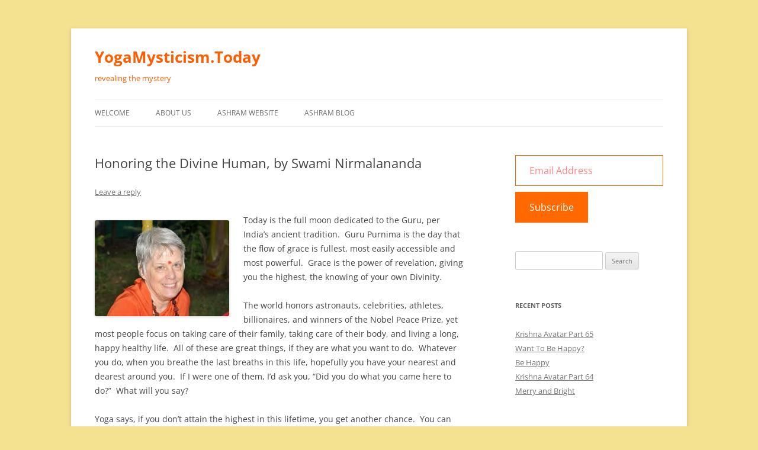

--- FILE ---
content_type: text/html; charset=UTF-8
request_url: https://yogamysticism.today/mystical-living/honoring-the-divine-human-by-swami-nirmalananda/
body_size: 14558
content:
<!DOCTYPE html>
<!--[if IE 7]>
<html class="ie ie7" lang="en">
<![endif]-->
<!--[if IE 8]>
<html class="ie ie8" lang="en">
<![endif]-->
<!--[if !(IE 7) & !(IE 8)]><!-->
<html lang="en">
<!--<![endif]-->
<head>
<meta charset="UTF-8" />
<meta name="viewport" content="width=device-width, initial-scale=1.0" />
<title>Honoring the Divine Human, by Swami Nirmalananda | YogaMysticism.Today</title>
<link rel="profile" href="https://gmpg.org/xfn/11" />
<link rel="pingback" href="https://yogamysticism.today/xmlrpc.php">
<!--[if lt IE 9]>
<script src="https://yogamysticism.today/wp-content/themes/twentytwelve/js/html5.js?ver=3.7.0" type="text/javascript"></script>
<![endif]-->
<meta name='robots' content='max-image-preview:large' />
	<style>img:is([sizes="auto" i], [sizes^="auto," i]) { contain-intrinsic-size: 3000px 1500px }</style>
	<link rel='dns-prefetch' href='//c0.wp.com' />
<link rel="alternate" type="application/rss+xml" title="YogaMysticism.Today &raquo; Feed" href="https://yogamysticism.today/feed/" />
<link rel="alternate" type="application/rss+xml" title="YogaMysticism.Today &raquo; Comments Feed" href="https://yogamysticism.today/comments/feed/" />
<link rel="alternate" type="application/rss+xml" title="YogaMysticism.Today &raquo; Honoring the Divine Human, by Swami Nirmalananda Comments Feed" href="https://yogamysticism.today/mystical-living/honoring-the-divine-human-by-swami-nirmalananda/feed/" />
<script type="text/javascript">
/* <![CDATA[ */
window._wpemojiSettings = {"baseUrl":"https:\/\/s.w.org\/images\/core\/emoji\/16.0.1\/72x72\/","ext":".png","svgUrl":"https:\/\/s.w.org\/images\/core\/emoji\/16.0.1\/svg\/","svgExt":".svg","source":{"concatemoji":"https:\/\/yogamysticism.today\/wp-includes\/js\/wp-emoji-release.min.js?ver=6.8.3"}};
/*! This file is auto-generated */
!function(s,n){var o,i,e;function c(e){try{var t={supportTests:e,timestamp:(new Date).valueOf()};sessionStorage.setItem(o,JSON.stringify(t))}catch(e){}}function p(e,t,n){e.clearRect(0,0,e.canvas.width,e.canvas.height),e.fillText(t,0,0);var t=new Uint32Array(e.getImageData(0,0,e.canvas.width,e.canvas.height).data),a=(e.clearRect(0,0,e.canvas.width,e.canvas.height),e.fillText(n,0,0),new Uint32Array(e.getImageData(0,0,e.canvas.width,e.canvas.height).data));return t.every(function(e,t){return e===a[t]})}function u(e,t){e.clearRect(0,0,e.canvas.width,e.canvas.height),e.fillText(t,0,0);for(var n=e.getImageData(16,16,1,1),a=0;a<n.data.length;a++)if(0!==n.data[a])return!1;return!0}function f(e,t,n,a){switch(t){case"flag":return n(e,"\ud83c\udff3\ufe0f\u200d\u26a7\ufe0f","\ud83c\udff3\ufe0f\u200b\u26a7\ufe0f")?!1:!n(e,"\ud83c\udde8\ud83c\uddf6","\ud83c\udde8\u200b\ud83c\uddf6")&&!n(e,"\ud83c\udff4\udb40\udc67\udb40\udc62\udb40\udc65\udb40\udc6e\udb40\udc67\udb40\udc7f","\ud83c\udff4\u200b\udb40\udc67\u200b\udb40\udc62\u200b\udb40\udc65\u200b\udb40\udc6e\u200b\udb40\udc67\u200b\udb40\udc7f");case"emoji":return!a(e,"\ud83e\udedf")}return!1}function g(e,t,n,a){var r="undefined"!=typeof WorkerGlobalScope&&self instanceof WorkerGlobalScope?new OffscreenCanvas(300,150):s.createElement("canvas"),o=r.getContext("2d",{willReadFrequently:!0}),i=(o.textBaseline="top",o.font="600 32px Arial",{});return e.forEach(function(e){i[e]=t(o,e,n,a)}),i}function t(e){var t=s.createElement("script");t.src=e,t.defer=!0,s.head.appendChild(t)}"undefined"!=typeof Promise&&(o="wpEmojiSettingsSupports",i=["flag","emoji"],n.supports={everything:!0,everythingExceptFlag:!0},e=new Promise(function(e){s.addEventListener("DOMContentLoaded",e,{once:!0})}),new Promise(function(t){var n=function(){try{var e=JSON.parse(sessionStorage.getItem(o));if("object"==typeof e&&"number"==typeof e.timestamp&&(new Date).valueOf()<e.timestamp+604800&&"object"==typeof e.supportTests)return e.supportTests}catch(e){}return null}();if(!n){if("undefined"!=typeof Worker&&"undefined"!=typeof OffscreenCanvas&&"undefined"!=typeof URL&&URL.createObjectURL&&"undefined"!=typeof Blob)try{var e="postMessage("+g.toString()+"("+[JSON.stringify(i),f.toString(),p.toString(),u.toString()].join(",")+"));",a=new Blob([e],{type:"text/javascript"}),r=new Worker(URL.createObjectURL(a),{name:"wpTestEmojiSupports"});return void(r.onmessage=function(e){c(n=e.data),r.terminate(),t(n)})}catch(e){}c(n=g(i,f,p,u))}t(n)}).then(function(e){for(var t in e)n.supports[t]=e[t],n.supports.everything=n.supports.everything&&n.supports[t],"flag"!==t&&(n.supports.everythingExceptFlag=n.supports.everythingExceptFlag&&n.supports[t]);n.supports.everythingExceptFlag=n.supports.everythingExceptFlag&&!n.supports.flag,n.DOMReady=!1,n.readyCallback=function(){n.DOMReady=!0}}).then(function(){return e}).then(function(){var e;n.supports.everything||(n.readyCallback(),(e=n.source||{}).concatemoji?t(e.concatemoji):e.wpemoji&&e.twemoji&&(t(e.twemoji),t(e.wpemoji)))}))}((window,document),window._wpemojiSettings);
/* ]]> */
</script>
<style id='wp-emoji-styles-inline-css' type='text/css'>

	img.wp-smiley, img.emoji {
		display: inline !important;
		border: none !important;
		box-shadow: none !important;
		height: 1em !important;
		width: 1em !important;
		margin: 0 0.07em !important;
		vertical-align: -0.1em !important;
		background: none !important;
		padding: 0 !important;
	}
</style>
<link rel='stylesheet' id='wp-block-library-css' href='https://c0.wp.com/c/6.8.3/wp-includes/css/dist/block-library/style.min.css' type='text/css' media='all' />
<style id='wp-block-library-inline-css' type='text/css'>
.has-text-align-justify{text-align:justify;}
</style>
<style id='wp-block-library-theme-inline-css' type='text/css'>
.wp-block-audio :where(figcaption){color:#555;font-size:13px;text-align:center}.is-dark-theme .wp-block-audio :where(figcaption){color:#ffffffa6}.wp-block-audio{margin:0 0 1em}.wp-block-code{border:1px solid #ccc;border-radius:4px;font-family:Menlo,Consolas,monaco,monospace;padding:.8em 1em}.wp-block-embed :where(figcaption){color:#555;font-size:13px;text-align:center}.is-dark-theme .wp-block-embed :where(figcaption){color:#ffffffa6}.wp-block-embed{margin:0 0 1em}.blocks-gallery-caption{color:#555;font-size:13px;text-align:center}.is-dark-theme .blocks-gallery-caption{color:#ffffffa6}:root :where(.wp-block-image figcaption){color:#555;font-size:13px;text-align:center}.is-dark-theme :root :where(.wp-block-image figcaption){color:#ffffffa6}.wp-block-image{margin:0 0 1em}.wp-block-pullquote{border-bottom:4px solid;border-top:4px solid;color:currentColor;margin-bottom:1.75em}.wp-block-pullquote cite,.wp-block-pullquote footer,.wp-block-pullquote__citation{color:currentColor;font-size:.8125em;font-style:normal;text-transform:uppercase}.wp-block-quote{border-left:.25em solid;margin:0 0 1.75em;padding-left:1em}.wp-block-quote cite,.wp-block-quote footer{color:currentColor;font-size:.8125em;font-style:normal;position:relative}.wp-block-quote:where(.has-text-align-right){border-left:none;border-right:.25em solid;padding-left:0;padding-right:1em}.wp-block-quote:where(.has-text-align-center){border:none;padding-left:0}.wp-block-quote.is-large,.wp-block-quote.is-style-large,.wp-block-quote:where(.is-style-plain){border:none}.wp-block-search .wp-block-search__label{font-weight:700}.wp-block-search__button{border:1px solid #ccc;padding:.375em .625em}:where(.wp-block-group.has-background){padding:1.25em 2.375em}.wp-block-separator.has-css-opacity{opacity:.4}.wp-block-separator{border:none;border-bottom:2px solid;margin-left:auto;margin-right:auto}.wp-block-separator.has-alpha-channel-opacity{opacity:1}.wp-block-separator:not(.is-style-wide):not(.is-style-dots){width:100px}.wp-block-separator.has-background:not(.is-style-dots){border-bottom:none;height:1px}.wp-block-separator.has-background:not(.is-style-wide):not(.is-style-dots){height:2px}.wp-block-table{margin:0 0 1em}.wp-block-table td,.wp-block-table th{word-break:normal}.wp-block-table :where(figcaption){color:#555;font-size:13px;text-align:center}.is-dark-theme .wp-block-table :where(figcaption){color:#ffffffa6}.wp-block-video :where(figcaption){color:#555;font-size:13px;text-align:center}.is-dark-theme .wp-block-video :where(figcaption){color:#ffffffa6}.wp-block-video{margin:0 0 1em}:root :where(.wp-block-template-part.has-background){margin-bottom:0;margin-top:0;padding:1.25em 2.375em}
</style>
<style id='classic-theme-styles-inline-css' type='text/css'>
/*! This file is auto-generated */
.wp-block-button__link{color:#fff;background-color:#32373c;border-radius:9999px;box-shadow:none;text-decoration:none;padding:calc(.667em + 2px) calc(1.333em + 2px);font-size:1.125em}.wp-block-file__button{background:#32373c;color:#fff;text-decoration:none}
</style>
<link rel='stylesheet' id='mediaelement-css' href='https://c0.wp.com/c/6.8.3/wp-includes/js/mediaelement/mediaelementplayer-legacy.min.css' type='text/css' media='all' />
<link rel='stylesheet' id='wp-mediaelement-css' href='https://c0.wp.com/c/6.8.3/wp-includes/js/mediaelement/wp-mediaelement.min.css' type='text/css' media='all' />
<style id='global-styles-inline-css' type='text/css'>
:root{--wp--preset--aspect-ratio--square: 1;--wp--preset--aspect-ratio--4-3: 4/3;--wp--preset--aspect-ratio--3-4: 3/4;--wp--preset--aspect-ratio--3-2: 3/2;--wp--preset--aspect-ratio--2-3: 2/3;--wp--preset--aspect-ratio--16-9: 16/9;--wp--preset--aspect-ratio--9-16: 9/16;--wp--preset--color--black: #000000;--wp--preset--color--cyan-bluish-gray: #abb8c3;--wp--preset--color--white: #fff;--wp--preset--color--pale-pink: #f78da7;--wp--preset--color--vivid-red: #cf2e2e;--wp--preset--color--luminous-vivid-orange: #ff6900;--wp--preset--color--luminous-vivid-amber: #fcb900;--wp--preset--color--light-green-cyan: #7bdcb5;--wp--preset--color--vivid-green-cyan: #00d084;--wp--preset--color--pale-cyan-blue: #8ed1fc;--wp--preset--color--vivid-cyan-blue: #0693e3;--wp--preset--color--vivid-purple: #9b51e0;--wp--preset--color--blue: #21759b;--wp--preset--color--dark-gray: #444;--wp--preset--color--medium-gray: #9f9f9f;--wp--preset--color--light-gray: #e6e6e6;--wp--preset--gradient--vivid-cyan-blue-to-vivid-purple: linear-gradient(135deg,rgba(6,147,227,1) 0%,rgb(155,81,224) 100%);--wp--preset--gradient--light-green-cyan-to-vivid-green-cyan: linear-gradient(135deg,rgb(122,220,180) 0%,rgb(0,208,130) 100%);--wp--preset--gradient--luminous-vivid-amber-to-luminous-vivid-orange: linear-gradient(135deg,rgba(252,185,0,1) 0%,rgba(255,105,0,1) 100%);--wp--preset--gradient--luminous-vivid-orange-to-vivid-red: linear-gradient(135deg,rgba(255,105,0,1) 0%,rgb(207,46,46) 100%);--wp--preset--gradient--very-light-gray-to-cyan-bluish-gray: linear-gradient(135deg,rgb(238,238,238) 0%,rgb(169,184,195) 100%);--wp--preset--gradient--cool-to-warm-spectrum: linear-gradient(135deg,rgb(74,234,220) 0%,rgb(151,120,209) 20%,rgb(207,42,186) 40%,rgb(238,44,130) 60%,rgb(251,105,98) 80%,rgb(254,248,76) 100%);--wp--preset--gradient--blush-light-purple: linear-gradient(135deg,rgb(255,206,236) 0%,rgb(152,150,240) 100%);--wp--preset--gradient--blush-bordeaux: linear-gradient(135deg,rgb(254,205,165) 0%,rgb(254,45,45) 50%,rgb(107,0,62) 100%);--wp--preset--gradient--luminous-dusk: linear-gradient(135deg,rgb(255,203,112) 0%,rgb(199,81,192) 50%,rgb(65,88,208) 100%);--wp--preset--gradient--pale-ocean: linear-gradient(135deg,rgb(255,245,203) 0%,rgb(182,227,212) 50%,rgb(51,167,181) 100%);--wp--preset--gradient--electric-grass: linear-gradient(135deg,rgb(202,248,128) 0%,rgb(113,206,126) 100%);--wp--preset--gradient--midnight: linear-gradient(135deg,rgb(2,3,129) 0%,rgb(40,116,252) 100%);--wp--preset--font-size--small: 13px;--wp--preset--font-size--medium: 20px;--wp--preset--font-size--large: 36px;--wp--preset--font-size--x-large: 42px;--wp--preset--spacing--20: 0.44rem;--wp--preset--spacing--30: 0.67rem;--wp--preset--spacing--40: 1rem;--wp--preset--spacing--50: 1.5rem;--wp--preset--spacing--60: 2.25rem;--wp--preset--spacing--70: 3.38rem;--wp--preset--spacing--80: 5.06rem;--wp--preset--shadow--natural: 6px 6px 9px rgba(0, 0, 0, 0.2);--wp--preset--shadow--deep: 12px 12px 50px rgba(0, 0, 0, 0.4);--wp--preset--shadow--sharp: 6px 6px 0px rgba(0, 0, 0, 0.2);--wp--preset--shadow--outlined: 6px 6px 0px -3px rgba(255, 255, 255, 1), 6px 6px rgba(0, 0, 0, 1);--wp--preset--shadow--crisp: 6px 6px 0px rgba(0, 0, 0, 1);}:where(.is-layout-flex){gap: 0.5em;}:where(.is-layout-grid){gap: 0.5em;}body .is-layout-flex{display: flex;}.is-layout-flex{flex-wrap: wrap;align-items: center;}.is-layout-flex > :is(*, div){margin: 0;}body .is-layout-grid{display: grid;}.is-layout-grid > :is(*, div){margin: 0;}:where(.wp-block-columns.is-layout-flex){gap: 2em;}:where(.wp-block-columns.is-layout-grid){gap: 2em;}:where(.wp-block-post-template.is-layout-flex){gap: 1.25em;}:where(.wp-block-post-template.is-layout-grid){gap: 1.25em;}.has-black-color{color: var(--wp--preset--color--black) !important;}.has-cyan-bluish-gray-color{color: var(--wp--preset--color--cyan-bluish-gray) !important;}.has-white-color{color: var(--wp--preset--color--white) !important;}.has-pale-pink-color{color: var(--wp--preset--color--pale-pink) !important;}.has-vivid-red-color{color: var(--wp--preset--color--vivid-red) !important;}.has-luminous-vivid-orange-color{color: var(--wp--preset--color--luminous-vivid-orange) !important;}.has-luminous-vivid-amber-color{color: var(--wp--preset--color--luminous-vivid-amber) !important;}.has-light-green-cyan-color{color: var(--wp--preset--color--light-green-cyan) !important;}.has-vivid-green-cyan-color{color: var(--wp--preset--color--vivid-green-cyan) !important;}.has-pale-cyan-blue-color{color: var(--wp--preset--color--pale-cyan-blue) !important;}.has-vivid-cyan-blue-color{color: var(--wp--preset--color--vivid-cyan-blue) !important;}.has-vivid-purple-color{color: var(--wp--preset--color--vivid-purple) !important;}.has-black-background-color{background-color: var(--wp--preset--color--black) !important;}.has-cyan-bluish-gray-background-color{background-color: var(--wp--preset--color--cyan-bluish-gray) !important;}.has-white-background-color{background-color: var(--wp--preset--color--white) !important;}.has-pale-pink-background-color{background-color: var(--wp--preset--color--pale-pink) !important;}.has-vivid-red-background-color{background-color: var(--wp--preset--color--vivid-red) !important;}.has-luminous-vivid-orange-background-color{background-color: var(--wp--preset--color--luminous-vivid-orange) !important;}.has-luminous-vivid-amber-background-color{background-color: var(--wp--preset--color--luminous-vivid-amber) !important;}.has-light-green-cyan-background-color{background-color: var(--wp--preset--color--light-green-cyan) !important;}.has-vivid-green-cyan-background-color{background-color: var(--wp--preset--color--vivid-green-cyan) !important;}.has-pale-cyan-blue-background-color{background-color: var(--wp--preset--color--pale-cyan-blue) !important;}.has-vivid-cyan-blue-background-color{background-color: var(--wp--preset--color--vivid-cyan-blue) !important;}.has-vivid-purple-background-color{background-color: var(--wp--preset--color--vivid-purple) !important;}.has-black-border-color{border-color: var(--wp--preset--color--black) !important;}.has-cyan-bluish-gray-border-color{border-color: var(--wp--preset--color--cyan-bluish-gray) !important;}.has-white-border-color{border-color: var(--wp--preset--color--white) !important;}.has-pale-pink-border-color{border-color: var(--wp--preset--color--pale-pink) !important;}.has-vivid-red-border-color{border-color: var(--wp--preset--color--vivid-red) !important;}.has-luminous-vivid-orange-border-color{border-color: var(--wp--preset--color--luminous-vivid-orange) !important;}.has-luminous-vivid-amber-border-color{border-color: var(--wp--preset--color--luminous-vivid-amber) !important;}.has-light-green-cyan-border-color{border-color: var(--wp--preset--color--light-green-cyan) !important;}.has-vivid-green-cyan-border-color{border-color: var(--wp--preset--color--vivid-green-cyan) !important;}.has-pale-cyan-blue-border-color{border-color: var(--wp--preset--color--pale-cyan-blue) !important;}.has-vivid-cyan-blue-border-color{border-color: var(--wp--preset--color--vivid-cyan-blue) !important;}.has-vivid-purple-border-color{border-color: var(--wp--preset--color--vivid-purple) !important;}.has-vivid-cyan-blue-to-vivid-purple-gradient-background{background: var(--wp--preset--gradient--vivid-cyan-blue-to-vivid-purple) !important;}.has-light-green-cyan-to-vivid-green-cyan-gradient-background{background: var(--wp--preset--gradient--light-green-cyan-to-vivid-green-cyan) !important;}.has-luminous-vivid-amber-to-luminous-vivid-orange-gradient-background{background: var(--wp--preset--gradient--luminous-vivid-amber-to-luminous-vivid-orange) !important;}.has-luminous-vivid-orange-to-vivid-red-gradient-background{background: var(--wp--preset--gradient--luminous-vivid-orange-to-vivid-red) !important;}.has-very-light-gray-to-cyan-bluish-gray-gradient-background{background: var(--wp--preset--gradient--very-light-gray-to-cyan-bluish-gray) !important;}.has-cool-to-warm-spectrum-gradient-background{background: var(--wp--preset--gradient--cool-to-warm-spectrum) !important;}.has-blush-light-purple-gradient-background{background: var(--wp--preset--gradient--blush-light-purple) !important;}.has-blush-bordeaux-gradient-background{background: var(--wp--preset--gradient--blush-bordeaux) !important;}.has-luminous-dusk-gradient-background{background: var(--wp--preset--gradient--luminous-dusk) !important;}.has-pale-ocean-gradient-background{background: var(--wp--preset--gradient--pale-ocean) !important;}.has-electric-grass-gradient-background{background: var(--wp--preset--gradient--electric-grass) !important;}.has-midnight-gradient-background{background: var(--wp--preset--gradient--midnight) !important;}.has-small-font-size{font-size: var(--wp--preset--font-size--small) !important;}.has-medium-font-size{font-size: var(--wp--preset--font-size--medium) !important;}.has-large-font-size{font-size: var(--wp--preset--font-size--large) !important;}.has-x-large-font-size{font-size: var(--wp--preset--font-size--x-large) !important;}
:where(.wp-block-post-template.is-layout-flex){gap: 1.25em;}:where(.wp-block-post-template.is-layout-grid){gap: 1.25em;}
:where(.wp-block-columns.is-layout-flex){gap: 2em;}:where(.wp-block-columns.is-layout-grid){gap: 2em;}
:root :where(.wp-block-pullquote){font-size: 1.5em;line-height: 1.6;}
</style>
<link rel='stylesheet' id='spacexchimp_p005-bootstrap-tooltip-css-css' href='https://yogamysticism.today/wp-content/plugins/social-media-buttons-toolbar/inc/lib/bootstrap-tooltip/bootstrap-tooltip.css?ver=4.60' type='text/css' media='all' />
<link rel='stylesheet' id='spacexchimp_p005-frontend-css-css' href='https://yogamysticism.today/wp-content/plugins/social-media-buttons-toolbar/inc/css/frontend.css?ver=4.60' type='text/css' media='all' />
<style id='spacexchimp_p005-frontend-css-inline-css' type='text/css'>

                    .sxc-follow-buttons {
                        text-align: center !important;
                    }
                    .sxc-follow-buttons .sxc-follow-button,
                    .sxc-follow-buttons .sxc-follow-button a,
                    .sxc-follow-buttons .sxc-follow-button a img {
                        width: 64px !important;
                        height: 64px !important;
                    }
                    .sxc-follow-buttons .sxc-follow-button {
                        margin: 5px !important;
                    }
                  
</style>
<link rel='stylesheet' id='twentytwelve-fonts-css' href='https://yogamysticism.today/wp-content/themes/twentytwelve/fonts/font-open-sans.css?ver=20230328' type='text/css' media='all' />
<link rel='stylesheet' id='twentytwelve-style-css' href='https://yogamysticism.today/wp-content/themes/twentytwelve/style.css?ver=20241112' type='text/css' media='all' />
<link rel='stylesheet' id='twentytwelve-block-style-css' href='https://yogamysticism.today/wp-content/themes/twentytwelve/css/blocks.css?ver=20240812' type='text/css' media='all' />
<!--[if lt IE 9]>
<link rel='stylesheet' id='twentytwelve-ie-css' href='https://yogamysticism.today/wp-content/themes/twentytwelve/css/ie.css?ver=20240722' type='text/css' media='all' />
<![endif]-->
<link rel='stylesheet' id='jetpack_css-css' href='https://c0.wp.com/p/jetpack/10.7/css/jetpack.css' type='text/css' media='all' />
<script type="text/javascript" src="https://c0.wp.com/c/6.8.3/wp-includes/js/jquery/jquery.min.js" id="jquery-core-js"></script>
<script type="text/javascript" src="https://c0.wp.com/c/6.8.3/wp-includes/js/jquery/jquery-migrate.min.js" id="jquery-migrate-js"></script>
<script type="text/javascript" src="https://yogamysticism.today/wp-content/plugins/social-media-buttons-toolbar/inc/lib/bootstrap-tooltip/bootstrap-tooltip.js?ver=4.60" id="spacexchimp_p005-bootstrap-tooltip-js-js"></script>
<script type="text/javascript" src="https://yogamysticism.today/wp-content/themes/twentytwelve/js/navigation.js?ver=20141205" id="twentytwelve-navigation-js" defer="defer" data-wp-strategy="defer"></script>
<link rel="https://api.w.org/" href="https://yogamysticism.today/wp-json/" /><link rel="alternate" title="JSON" type="application/json" href="https://yogamysticism.today/wp-json/wp/v2/posts/371" /><link rel="EditURI" type="application/rsd+xml" title="RSD" href="https://yogamysticism.today/xmlrpc.php?rsd" />
<meta name="generator" content="WordPress 6.8.3" />
<link rel="canonical" href="https://yogamysticism.today/mystical-living/honoring-the-divine-human-by-swami-nirmalananda/" />
<link rel='shortlink' href='https://yogamysticism.today/?p=371' />
<link rel="alternate" title="oEmbed (JSON)" type="application/json+oembed" href="https://yogamysticism.today/wp-json/oembed/1.0/embed?url=https%3A%2F%2Fyogamysticism.today%2Fmystical-living%2Fhonoring-the-divine-human-by-swami-nirmalananda%2F" />
<link rel="alternate" title="oEmbed (XML)" type="text/xml+oembed" href="https://yogamysticism.today/wp-json/oembed/1.0/embed?url=https%3A%2F%2Fyogamysticism.today%2Fmystical-living%2Fhonoring-the-divine-human-by-swami-nirmalananda%2F&#038;format=xml" />
<!-- Easy Pinterest by Christopher Ross (http://thisismyurl.com) --><style>

		h4.pinterest-title {background-image: url([data-uri]) no-repeat right; padding-top:20px;}
		ul.easy-pinterest ol {float:left; width: 90px; height: 90px; overflow: hidden; margin-right: 10px; margin: 0px 10px 10px 0px; background: #efefef;display:table-cell; vertical-align:middle;}
		ul.easy-pinterest ol img {max-width: 100%; height: auto;}
		ul.easy-pinterest ol p {display: none;}

	</style><style type='text/css'>img#wpstats{display:none}</style>
	<style type="text/css">.recentcomments a{display:inline !important;padding:0 !important;margin:0 !important;}</style>	<style type="text/css" id="twentytwelve-header-css">
			.site-header h1 a,
		.site-header h2 {
			color: #ff5d00;
		}
		</style>
	<style type="text/css" id="custom-background-css">
body.custom-background { background-color: #f4e290; }
</style>
	
<!-- Jetpack Open Graph Tags -->
<meta property="og:type" content="article" />
<meta property="og:title" content="Honoring the Divine Human, by Swami Nirmalananda" />
<meta property="og:url" content="https://yogamysticism.today/mystical-living/honoring-the-divine-human-by-swami-nirmalananda/" />
<meta property="og:description" content="Today is the full moon dedicated to the Guru, per India’s ancient tradition.&nbsp; Guru Purnima is the day that the flow of grace is fullest, most easily accessible and most powerful.&nbsp; Grace i…" />
<meta property="article:published_time" content="2017-07-08T20:20:50+00:00" />
<meta property="article:modified_time" content="2022-04-27T19:00:16+00:00" />
<meta property="og:site_name" content="YogaMysticism.Today" />
<meta property="og:image" content="https://yogamysticism.today/wp-content/uploads/2017/02/nityananda-2-19-blog-237x300.jpg" />
<meta property="og:image:width" content="200" />
<meta property="og:image:height" content="253" />
<meta property="og:image:alt" content="" />
<meta name="twitter:text:title" content="Honoring the Divine Human, by Swami Nirmalananda" />
<meta name="twitter:image" content="https://yogamysticism.today/wp-content/uploads/2017/05/Swamiji-India-leaning-forward-1502.jpg?w=144" />
<meta name="twitter:card" content="summary" />

<!-- End Jetpack Open Graph Tags -->
<link rel="icon" href="https://yogamysticism.today/wp-content/uploads/2016/11/cropped-SVA-logo-website-banner-Mukti-101129-32x32.jpg" sizes="32x32" />
<link rel="icon" href="https://yogamysticism.today/wp-content/uploads/2016/11/cropped-SVA-logo-website-banner-Mukti-101129-192x192.jpg" sizes="192x192" />
<link rel="apple-touch-icon" href="https://yogamysticism.today/wp-content/uploads/2016/11/cropped-SVA-logo-website-banner-Mukti-101129-180x180.jpg" />
<meta name="msapplication-TileImage" content="https://yogamysticism.today/wp-content/uploads/2016/11/cropped-SVA-logo-website-banner-Mukti-101129-270x270.jpg" />
</head>

<body data-rsssl=1 class="wp-singular post-template-default single single-post postid-371 single-format-standard custom-background wp-embed-responsive wp-theme-twentytwelve custom-font-enabled">
<div id="page" class="hfeed site">
	<header id="masthead" class="site-header">
		<hgroup>
			<h1 class="site-title"><a href="https://yogamysticism.today/" rel="home">YogaMysticism.Today</a></h1>
			<h2 class="site-description">revealing the mystery</h2>
		</hgroup>

		<nav id="site-navigation" class="main-navigation">
			<button class="menu-toggle">Menu</button>
			<a class="assistive-text" href="#content">Skip to content</a>
			<div class="menu-svaroopa-vidya-ashram-container"><ul id="menu-svaroopa-vidya-ashram" class="nav-menu"><li id="menu-item-85" class="menu-item menu-item-type-post_type menu-item-object-post menu-item-85"><a href="https://yogamysticism.today/welcome/yoga-mysticism/">Welcome</a></li>
<li id="menu-item-84" class="menu-item menu-item-type-post_type menu-item-object-page menu-item-84"><a href="https://yogamysticism.today/about-us/">About Us</a></li>
<li id="menu-item-4273" class="menu-item menu-item-type-custom menu-item-object-custom menu-item-4273"><a href="https://svaroopa.org/">Ashram Website</a></li>
<li id="menu-item-4274" class="menu-item menu-item-type-custom menu-item-object-custom menu-item-4274"><a href="https://svaroopablog.org/">Ashram Blog</a></li>
</ul></div>		</nav><!-- #site-navigation -->

			</header><!-- #masthead -->

	<div id="main" class="wrapper">

	<div id="primary" class="site-content">
		<div id="content" role="main">

			
				
	<article id="post-371" class="post-371 post type-post status-publish format-standard hentry category-mystical-living">
				<header class="entry-header">
			
						<h1 class="entry-title">Honoring the Divine Human, by Swami Nirmalananda</h1>
										<div class="comments-link">
					<a href="https://yogamysticism.today/mystical-living/honoring-the-divine-human-by-swami-nirmalananda/#respond"><span class="leave-reply">Leave a reply</span></a>				</div><!-- .comments-link -->
					</header><!-- .entry-header -->

				<div class="entry-content">
			<p><a href="https://yogamysticism.today/wp-content/uploads/2017/05/Swamiji-India-leaning-forward-1502.jpg"><img decoding="async" class=" wp-image-304 alignleft" src="https://yogamysticism.today/wp-content/uploads/2017/05/Swamiji-India-leaning-forward-1502.jpg" alt="" width="227" height="162"></a>Today is the full moon dedicated to the Guru, per India’s ancient tradition.&nbsp; Guru Purnima is the day that the flow of grace is fullest, most easily accessible and most powerful.&nbsp; Grace is the power of revelation, giving you the highest, the knowing of your own Divinity.</p>
<p>The world honors astronauts, celebrities, athletes, billionaires, and winners of the Nobel Peace Prize, yet most people focus on taking care of their family, taking care of their body, and living a long, happy healthy life.&nbsp; All of these are great things, if they are what you want to do.&nbsp; Whatever you do, when you breathe the last breaths in this life, hopefully you have your nearest and dearest around you.&nbsp; If I were one of them, I’d ask you, “Did you do what you came here to do?”&nbsp; What will you say?</p>
<p>Yoga says, if you don’t attain the highest in this lifetime, you get another chance.&nbsp; You can come back and do this as many times as it takes you.&nbsp; The fact that you are now alive means that you didn’t make it last time, so you had to repeat the grade.&nbsp; Will you make it all the way this time?&nbsp; Say, “Yes.”&nbsp; Please say, “Yes.”&nbsp; The world needs more enlightened beings!&nbsp; Of course, if you decide to undertake this Divine Mission, you have some work to do.&nbsp; It’s inner work, for your Divinity is hidden within you.</p>
<p>Who and what will you be when you become Self Realized?&nbsp; Is it going to change your life?&nbsp; The short answer is yes and no.&nbsp; The change is an inner change, making you free from fear, free from self-doubt, free from enmity, full of joy and love, overflowing with compassion and the impulse to give to others.&nbsp; But you can still live in the same place, do the same things and share your life with the same people.&nbsp; They probably won’t notice a change in you, as you would have been changing all along.&nbsp; You’ve been getting lighter, happier, more clear-headed, more practical as well as more creative and insightful.&nbsp; Yoga’s practices guarantee this.</p>
<p>Plus, you cannot really tell anyone that you’re enlightened.&nbsp; It’s a Catch 22.&nbsp; If you announce that you’re enlightened, you take on the persona of being enlightened, which makes you trapped in a persona, thus not enlightened.&nbsp; So, it’s a Divine Secret.&nbsp; Only those who are appointed to uplift others are openly recognized and acknowledged as Self-Realized Beings.</p>
<p><a href="https://yogamysticism.today/wp-content/uploads/2017/04/012-2277-2683-300.jpg"><img decoding="async" class="alignright wp-image-286" src="https://yogamysticism.today/wp-content/uploads/2017/04/012-2277-2683-300-255x300.jpg" alt="" width="177" height="208" srcset="https://yogamysticism.today/wp-content/uploads/2017/04/012-2277-2683-300-255x300.jpg 255w, https://yogamysticism.today/wp-content/uploads/2017/04/012-2277-2683-300-768x905.jpg 768w, https://yogamysticism.today/wp-content/uploads/2017/04/012-2277-2683-300-869x1024.jpg 869w, https://yogamysticism.today/wp-content/uploads/2017/04/012-2277-2683-300-624x735.jpg 624w" sizes="(max-width: 177px) 100vw, 177px" /></a>I lived and studied with such a Master for almost seven years.&nbsp; There’s nothing else like it!&nbsp; Whatever you think enlightenment looks like, actually seeing it in person is a different thing.&nbsp; For me, it was like comparing Cinderella at the ball to the reality of getting married.&nbsp; It’s earthy.&nbsp; It’s real.&nbsp; Gurus are not phonies.&nbsp; Seeing the Divine in action, being human, is going to shatter your concepts.&nbsp; They need shattering.</p>
<p>Think of it this way:&nbsp; when you become Self-Realized, will you still eat?&nbsp; You will still have a body, so you’ll eat, drink, sweat, excrete, speak, walk, talk, sleep and maybe even snore.&nbsp; You’ll still have to take care of your body, for as long as you have one.&nbsp; That’s the point!&nbsp; To be free while in the midst of life, to be consciousness-incarnate, embodied consciousness.</p>
<p>To bring the best of yourself into every action, every relationship, every breath of your life — you always wanted to be this way.&nbsp; To shine with the inner light that you know is there, this is your future.&nbsp; To blossom into the fullness of your innermost essence is the reason you took birth.&nbsp; To be and to share the Divine in the mundane, what a way to live!&nbsp; Can you see the possibility for yourself?&nbsp; Is this something you can grow into?</p>
<p>But you deny the very same possibility to others by denying that someone other than you could have made it.&nbsp; You debunk the whole idea of a Guru, when that’s really the only person who can help you get enlightened.&nbsp; You cannot learn to play the flute from someone who’s never played, nor from a book.&nbsp; Even if the book was written by a flautist, you cannot learn to play from a book.</p>
<p><a href="https://yogamysticism.today/wp-content/uploads/2017/02/nityananda-2-19-blog.jpg"><img fetchpriority="high" decoding="async" class="wp-image-206 alignleft" src="https://yogamysticism.today/wp-content/uploads/2017/02/nityananda-2-19-blog-237x300.jpg" alt="" width="200" height="253" srcset="https://yogamysticism.today/wp-content/uploads/2017/02/nityananda-2-19-blog-237x300.jpg 237w, https://yogamysticism.today/wp-content/uploads/2017/02/nityananda-2-19-blog.jpg 250w" sizes="(max-width: 200px) 100vw, 200px" /></a>If you want success in the business world, you get a mentor.&nbsp; You want one who has been successful in their career, not one who hides in the back office.&nbsp; If you want to attain enlightenment, you need to look for an enlightened being.&nbsp; My Guru told us, “The way you become enlightened in this lifetime is to spend enough time with an enlightened being.”&nbsp; What is “enough time?”&nbsp; Probably it’s more than you have already spent, unless you are already enlightened and were keeping it a secret.</p>
<p>Every religion was founded by such a person, a Divine Human.&nbsp; They were so inspiring, uplifting and transforming that people were attracted to them.&nbsp; When Siddhartha Gautama became the Buddha, he could not stay in one place for long; so many people came that the area ran out of food within a few days.&nbsp; Some kings closed their borders to the Buddha because his travel through their kingdom would bankrupt it.</p>
<p>Yoga focuses on living Divinity, embodied consciousness.&nbsp; While the Roman Catholic church doesn’t recognize saints until they’ve been dead for decades or centuries, there were people who knew them.&nbsp; Their testimony is what makes the church able to determine that “that person had been a saint when they were alive.”&nbsp; But the people who knew them got to spend time with these Divine Beings.&nbsp; What about you, wouldn’t you like to know one?</p>
<p>Today is the day we honor the Guru.&nbsp; Yoga wouldn’t be so popular in the USA if Gurus hadn’t brought it to us from India.&nbsp; Even if you think it’s merely an exercise or healing system, it came from Gurus.&nbsp; It’s time to honor the source.</p>
<p><a href="https://yogamysticism.today/wp-content/uploads/2016/11/Swami-hands-cropped-65-1.jpg"><img loading="lazy" decoding="async" class="alignright wp-image-118" src="https://yogamysticism.today/wp-content/uploads/2016/11/Swami-hands-cropped-65-1.jpg" alt="" width="113" height="135"></a>I owe everything to my Baba.&nbsp; I live in ever-growing gratitude and perpetual service to Him and to all whom He sends to me.</p>
<p>OM svaroopa svasvabhavah namo namah</p>
					</div><!-- .entry-content -->
		
		<footer class="entry-meta">
			This entry was posted in <a href="https://yogamysticism.today/category/mystical-living/" rel="category tag">Mystical Living</a> on <a href="https://yogamysticism.today/mystical-living/honoring-the-divine-human-by-swami-nirmalananda/" title="8:20 pm" rel="bookmark"><time class="entry-date" datetime="2017-07-08T20:20:50-04:00">July 8, 2017</time></a><span class="by-author"> by <span class="author vcard"><a class="url fn n" href="https://yogamysticism.today/author/swami/" title="View all posts by Swami Nirmalananda" rel="author">Swami Nirmalananda</a></span></span>.										<div class="author-info">
					<div class="author-avatar">
						<img alt='' src='https://secure.gravatar.com/avatar/1b806ca714d0ea21693e9a453459cc818ee97414b52a259b7e1cbdb3257f5362?s=68&#038;d=mm&#038;r=g' srcset='https://secure.gravatar.com/avatar/1b806ca714d0ea21693e9a453459cc818ee97414b52a259b7e1cbdb3257f5362?s=136&#038;d=mm&#038;r=g 2x' class='avatar avatar-68 photo' height='68' width='68' loading='lazy' decoding='async'/>					</div><!-- .author-avatar -->
					<div class="author-description">
						<h2>
						About Swami Nirmalananda						</h2>
						<p>Experience how easy it can be to explore the inner depths of your own beingness with these Satsangs (teachings) from Satguru Swami Nirmalananda Saraswati of Svaroopa Vidya Ashram.</p>
						<div class="author-link">
							<a href="https://yogamysticism.today/author/swami/" rel="author">
							View all posts by Swami Nirmalananda <span class="meta-nav">&rarr;</span>							</a>
						</div><!-- .author-link	-->
					</div><!-- .author-description -->
				</div><!-- .author-info -->
					</footer><!-- .entry-meta -->
	</article><!-- #post -->

				<nav class="nav-single">
					<h3 class="assistive-text">Post navigation</h3>
					<span class="nav-previous"><a href="https://yogamysticism.today/mystical-living/who-are-you/" rel="prev"><span class="meta-nav">&larr;</span> Who Are You?</a></span>
					<span class="nav-next"><a href="https://yogamysticism.today/mystical-living/your-path-to-knowing-and-being-your-own-self/" rel="next">Your Path to Knowing and Being Your Own Self <span class="meta-nav">&rarr;</span></a></span>
				</nav><!-- .nav-single -->

				
<div id="comments" class="comments-area">

	
	
		<div id="respond" class="comment-respond">
		<h3 id="reply-title" class="comment-reply-title">Leave a Reply</h3><p class="must-log-in">You must be <a href="https://yogamysticism.today/wp-login.php?redirect_to=https%3A%2F%2Fyogamysticism.today%2Fmystical-living%2Fhonoring-the-divine-human-by-swami-nirmalananda%2F">logged in</a> to post a comment.</p>	</div><!-- #respond -->
	
</div><!-- #comments .comments-area -->

			
		</div><!-- #content -->
	</div><!-- #primary -->


			<div id="secondary" class="widget-area" role="complementary">
			<aside id="block-2" class="widget widget_block">
<div class="wp-block-jetpack-subscriptions wp-block-jetpack-subscriptions__supports-newline wp-block-jetpack-subscriptions__use-newline is-style-compact"><div class="jetpack_subscription_widget">			<form action="#" method="post" accept-charset="utf-8" id="subscribe-blog-1">
									<p id="subscribe-email">
						<label id="jetpack-subscribe-label"
							class="screen-reader-text"
							for="subscribe-field-1">
							Email Address						</label>
						<input type="email" name="email" required="required"
															class="has-16-px-font-size has-luminous-vivid-orange-border-color required"
																						style="font-size: 16px; padding: 15px 23px 15px 23px; border-radius: 0px; border-width: 1px;"
														value=""
							id="subscribe-field-1"
							placeholder="Email Address"
						/>
					</p>

					<p id="subscribe-submit"
											>
						<input type="hidden" name="action" value="subscribe"/>
						<input type="hidden" name="source" value="https://yogamysticism.today/mystical-living/honoring-the-divine-human-by-swami-nirmalananda/"/>
						<input type="hidden" name="sub-type" value="widget"/>
						<input type="hidden" name="redirect_fragment" value="subscribe-blog-1"/>
												<button type="submit"
															class="wp-block-button__link has-16-px-font-size has-luminous-vivid-orange-border-color has-background has-luminous-vivid-orange-background-color"
																						style="font-size: 16px; padding: 15px 23px 15px 23px; margin-top: 10px; border-radius: 0px; border-width: 1px;"
														name="jetpack_subscriptions_widget"
						>
							Subscribe						</button>
					</p>
							</form>
			
</div></div>
</aside><aside id="search-2" class="widget widget_search"><form role="search" method="get" id="searchform" class="searchform" action="https://yogamysticism.today/">
				<div>
					<label class="screen-reader-text" for="s">Search for:</label>
					<input type="text" value="" name="s" id="s" />
					<input type="submit" id="searchsubmit" value="Search" />
				</div>
			</form></aside>
		<aside id="recent-posts-2" class="widget widget_recent_entries">
		<h3 class="widget-title">Recent Posts</h3>
		<ul>
											<li>
					<a href="https://yogamysticism.today/traditional-tales/krishna-avatar-part-65/">Krishna Avatar Part 65</a>
									</li>
											<li>
					<a href="https://yogamysticism.today/about-gurudevi/want-to-be-happy/">Want To Be Happy?</a>
									</li>
											<li>
					<a href="https://yogamysticism.today/about-gurudevi/be-happy/">Be Happy</a>
									</li>
											<li>
					<a href="https://yogamysticism.today/traditional-tales/krishna-avatar-part-64/">Krishna Avatar Part 64</a>
									</li>
											<li>
					<a href="https://yogamysticism.today/ashram-news/merry-and-bright/">Merry and Bright</a>
									</li>
					</ul>

		</aside><aside id="recent-comments-2" class="widget widget_recent_comments"><h3 class="widget-title">Recent Comments</h3><ul id="recentcomments"><li class="recentcomments"><span class="comment-author-link"><a href="http://www.svaroopa.org" class="url" rel="ugc external nofollow">Samvidaananda Saraswati</a></span> on <a href="https://yogamysticism.today/about-gurudevi/gratitude/#comment-7499">Gratitude?</a></li><li class="recentcomments"><span class="comment-author-link">philmilgrom</span> on <a href="https://yogamysticism.today/about-gurudevi/gratitude/#comment-7498">Gratitude?</a></li><li class="recentcomments"><span class="comment-author-link"><a href="http://www.svaroopa.org" class="url" rel="ugc external nofollow">Samvidaananda Saraswati</a></span> on <a href="https://yogamysticism.today/traditional-tales/krishna-avatar-part-63/#comment-7497">Krishna Avatar Part 63</a></li><li class="recentcomments"><span class="comment-author-link">kimlodge70</span> on <a href="https://yogamysticism.today/traditional-tales/krishna-avatar-part-63/#comment-7496">Krishna Avatar Part 63</a></li><li class="recentcomments"><span class="comment-author-link"><a href="http://www.svaroopa.org" class="url" rel="ugc external nofollow">Samvidaananda Saraswati</a></span> on <a href="https://yogamysticism.today/about-gurudevi/what-is-an-ashram/#comment-7495">What Is an Ashram?</a></li></ul></aside><aside id="archives-2" class="widget widget_archive"><h3 class="widget-title">Archives</h3>
			<ul>
					<li><a href='https://yogamysticism.today/2026/01/'>January 2026</a></li>
	<li><a href='https://yogamysticism.today/2025/12/'>December 2025</a></li>
	<li><a href='https://yogamysticism.today/2025/11/'>November 2025</a></li>
	<li><a href='https://yogamysticism.today/2025/10/'>October 2025</a></li>
	<li><a href='https://yogamysticism.today/2025/09/'>September 2025</a></li>
	<li><a href='https://yogamysticism.today/2025/08/'>August 2025</a></li>
	<li><a href='https://yogamysticism.today/2025/07/'>July 2025</a></li>
	<li><a href='https://yogamysticism.today/2025/06/'>June 2025</a></li>
	<li><a href='https://yogamysticism.today/2025/05/'>May 2025</a></li>
	<li><a href='https://yogamysticism.today/2025/04/'>April 2025</a></li>
	<li><a href='https://yogamysticism.today/2025/03/'>March 2025</a></li>
	<li><a href='https://yogamysticism.today/2025/02/'>February 2025</a></li>
	<li><a href='https://yogamysticism.today/2025/01/'>January 2025</a></li>
	<li><a href='https://yogamysticism.today/2024/12/'>December 2024</a></li>
	<li><a href='https://yogamysticism.today/2024/11/'>November 2024</a></li>
	<li><a href='https://yogamysticism.today/2024/10/'>October 2024</a></li>
	<li><a href='https://yogamysticism.today/2024/09/'>September 2024</a></li>
	<li><a href='https://yogamysticism.today/2024/08/'>August 2024</a></li>
	<li><a href='https://yogamysticism.today/2024/07/'>July 2024</a></li>
	<li><a href='https://yogamysticism.today/2024/06/'>June 2024</a></li>
	<li><a href='https://yogamysticism.today/2024/05/'>May 2024</a></li>
	<li><a href='https://yogamysticism.today/2024/04/'>April 2024</a></li>
	<li><a href='https://yogamysticism.today/2024/03/'>March 2024</a></li>
	<li><a href='https://yogamysticism.today/2024/02/'>February 2024</a></li>
	<li><a href='https://yogamysticism.today/2024/01/'>January 2024</a></li>
	<li><a href='https://yogamysticism.today/2023/12/'>December 2023</a></li>
	<li><a href='https://yogamysticism.today/2023/11/'>November 2023</a></li>
	<li><a href='https://yogamysticism.today/2023/10/'>October 2023</a></li>
	<li><a href='https://yogamysticism.today/2023/09/'>September 2023</a></li>
	<li><a href='https://yogamysticism.today/2023/08/'>August 2023</a></li>
	<li><a href='https://yogamysticism.today/2023/07/'>July 2023</a></li>
	<li><a href='https://yogamysticism.today/2023/06/'>June 2023</a></li>
	<li><a href='https://yogamysticism.today/2023/05/'>May 2023</a></li>
	<li><a href='https://yogamysticism.today/2023/04/'>April 2023</a></li>
	<li><a href='https://yogamysticism.today/2023/03/'>March 2023</a></li>
	<li><a href='https://yogamysticism.today/2023/02/'>February 2023</a></li>
	<li><a href='https://yogamysticism.today/2023/01/'>January 2023</a></li>
	<li><a href='https://yogamysticism.today/2022/12/'>December 2022</a></li>
	<li><a href='https://yogamysticism.today/2022/11/'>November 2022</a></li>
	<li><a href='https://yogamysticism.today/2022/10/'>October 2022</a></li>
	<li><a href='https://yogamysticism.today/2022/09/'>September 2022</a></li>
	<li><a href='https://yogamysticism.today/2022/08/'>August 2022</a></li>
	<li><a href='https://yogamysticism.today/2022/07/'>July 2022</a></li>
	<li><a href='https://yogamysticism.today/2022/06/'>June 2022</a></li>
	<li><a href='https://yogamysticism.today/2022/05/'>May 2022</a></li>
	<li><a href='https://yogamysticism.today/2022/04/'>April 2022</a></li>
	<li><a href='https://yogamysticism.today/2022/03/'>March 2022</a></li>
	<li><a href='https://yogamysticism.today/2022/02/'>February 2022</a></li>
	<li><a href='https://yogamysticism.today/2022/01/'>January 2022</a></li>
	<li><a href='https://yogamysticism.today/2021/12/'>December 2021</a></li>
	<li><a href='https://yogamysticism.today/2021/11/'>November 2021</a></li>
	<li><a href='https://yogamysticism.today/2021/10/'>October 2021</a></li>
	<li><a href='https://yogamysticism.today/2021/09/'>September 2021</a></li>
	<li><a href='https://yogamysticism.today/2021/08/'>August 2021</a></li>
	<li><a href='https://yogamysticism.today/2021/07/'>July 2021</a></li>
	<li><a href='https://yogamysticism.today/2021/06/'>June 2021</a></li>
	<li><a href='https://yogamysticism.today/2021/05/'>May 2021</a></li>
	<li><a href='https://yogamysticism.today/2021/04/'>April 2021</a></li>
	<li><a href='https://yogamysticism.today/2021/03/'>March 2021</a></li>
	<li><a href='https://yogamysticism.today/2021/02/'>February 2021</a></li>
	<li><a href='https://yogamysticism.today/2021/01/'>January 2021</a></li>
	<li><a href='https://yogamysticism.today/2020/12/'>December 2020</a></li>
	<li><a href='https://yogamysticism.today/2020/11/'>November 2020</a></li>
	<li><a href='https://yogamysticism.today/2020/10/'>October 2020</a></li>
	<li><a href='https://yogamysticism.today/2020/09/'>September 2020</a></li>
	<li><a href='https://yogamysticism.today/2020/08/'>August 2020</a></li>
	<li><a href='https://yogamysticism.today/2020/07/'>July 2020</a></li>
	<li><a href='https://yogamysticism.today/2020/06/'>June 2020</a></li>
	<li><a href='https://yogamysticism.today/2020/05/'>May 2020</a></li>
	<li><a href='https://yogamysticism.today/2020/04/'>April 2020</a></li>
	<li><a href='https://yogamysticism.today/2020/03/'>March 2020</a></li>
	<li><a href='https://yogamysticism.today/2020/02/'>February 2020</a></li>
	<li><a href='https://yogamysticism.today/2020/01/'>January 2020</a></li>
	<li><a href='https://yogamysticism.today/2019/12/'>December 2019</a></li>
	<li><a href='https://yogamysticism.today/2019/11/'>November 2019</a></li>
	<li><a href='https://yogamysticism.today/2019/10/'>October 2019</a></li>
	<li><a href='https://yogamysticism.today/2019/09/'>September 2019</a></li>
	<li><a href='https://yogamysticism.today/2019/08/'>August 2019</a></li>
	<li><a href='https://yogamysticism.today/2019/07/'>July 2019</a></li>
	<li><a href='https://yogamysticism.today/2019/06/'>June 2019</a></li>
	<li><a href='https://yogamysticism.today/2019/05/'>May 2019</a></li>
	<li><a href='https://yogamysticism.today/2019/04/'>April 2019</a></li>
	<li><a href='https://yogamysticism.today/2019/03/'>March 2019</a></li>
	<li><a href='https://yogamysticism.today/2019/02/'>February 2019</a></li>
	<li><a href='https://yogamysticism.today/2019/01/'>January 2019</a></li>
	<li><a href='https://yogamysticism.today/2018/12/'>December 2018</a></li>
	<li><a href='https://yogamysticism.today/2018/11/'>November 2018</a></li>
	<li><a href='https://yogamysticism.today/2018/10/'>October 2018</a></li>
	<li><a href='https://yogamysticism.today/2018/09/'>September 2018</a></li>
	<li><a href='https://yogamysticism.today/2018/08/'>August 2018</a></li>
	<li><a href='https://yogamysticism.today/2018/07/'>July 2018</a></li>
	<li><a href='https://yogamysticism.today/2018/06/'>June 2018</a></li>
	<li><a href='https://yogamysticism.today/2018/05/'>May 2018</a></li>
	<li><a href='https://yogamysticism.today/2018/04/'>April 2018</a></li>
	<li><a href='https://yogamysticism.today/2018/03/'>March 2018</a></li>
	<li><a href='https://yogamysticism.today/2018/02/'>February 2018</a></li>
	<li><a href='https://yogamysticism.today/2018/01/'>January 2018</a></li>
	<li><a href='https://yogamysticism.today/2017/12/'>December 2017</a></li>
	<li><a href='https://yogamysticism.today/2017/11/'>November 2017</a></li>
	<li><a href='https://yogamysticism.today/2017/10/'>October 2017</a></li>
	<li><a href='https://yogamysticism.today/2017/09/'>September 2017</a></li>
	<li><a href='https://yogamysticism.today/2017/08/'>August 2017</a></li>
	<li><a href='https://yogamysticism.today/2017/07/'>July 2017</a></li>
	<li><a href='https://yogamysticism.today/2017/06/'>June 2017</a></li>
	<li><a href='https://yogamysticism.today/2017/05/'>May 2017</a></li>
	<li><a href='https://yogamysticism.today/2017/04/'>April 2017</a></li>
	<li><a href='https://yogamysticism.today/2017/03/'>March 2017</a></li>
	<li><a href='https://yogamysticism.today/2017/02/'>February 2017</a></li>
	<li><a href='https://yogamysticism.today/2017/01/'>January 2017</a></li>
	<li><a href='https://yogamysticism.today/2016/12/'>December 2016</a></li>
	<li><a href='https://yogamysticism.today/2016/11/'>November 2016</a></li>
			</ul>

			</aside><aside id="categories-2" class="widget widget_categories"><h3 class="widget-title">Categories</h3>
			<ul>
					<li class="cat-item cat-item-11"><a href="https://yogamysticism.today/category/about-gurudevi/">About Gurudevi</a>
</li>
	<li class="cat-item cat-item-12"><a href="https://yogamysticism.today/category/ashram-news/">Ashram News</a>
</li>
	<li class="cat-item cat-item-10"><a href="https://yogamysticism.today/category/gurudevi/">Gurudevi</a>
</li>
	<li class="cat-item cat-item-6"><a href="https://yogamysticism.today/category/mystical-living/">Mystical Living</a>
</li>
	<li class="cat-item cat-item-13"><a href="https://yogamysticism.today/category/svaroopa-yoga/">Svaroopa Yoga</a>
</li>
	<li class="cat-item cat-item-8"><a href="https://yogamysticism.today/category/traditional-tales/">Traditional Tales</a>
</li>
	<li class="cat-item cat-item-5"><a href="https://yogamysticism.today/category/welcome/">Welcome!</a>
</li>
	<li class="cat-item cat-item-14"><a href="https://yogamysticism.today/category/yoga-in-life/">Yoga in Life</a>
</li>
			</ul>

			</aside>		</div><!-- #secondary -->
		</div><!-- #main .wrapper -->
	<footer id="colophon" role="contentinfo">
		<div class="site-info">
									<a href="https://wordpress.org/" class="imprint" title="Semantic Personal Publishing Platform">
				Proudly powered by WordPress			</a>
		</div><!-- .site-info -->
	</footer><!-- #colophon -->
</div><!-- #page -->

<script type="speculationrules">
{"prefetch":[{"source":"document","where":{"and":[{"href_matches":"\/*"},{"not":{"href_matches":["\/wp-*.php","\/wp-admin\/*","\/wp-content\/uploads\/*","\/wp-content\/*","\/wp-content\/plugins\/*","\/wp-content\/themes\/twentytwelve\/*","\/*\\?(.+)"]}},{"not":{"selector_matches":"a[rel~=\"nofollow\"]"}},{"not":{"selector_matches":".no-prefetch, .no-prefetch a"}}]},"eagerness":"conservative"}]}
</script>
<link rel='stylesheet' id='jetpack-block-subscriptions-css' href='https://yogamysticism.today/wp-content/plugins/jetpack/_inc/blocks/subscriptions/view.css?minify=false&#038;ver=10.7' type='text/css' media='all' />
<script src='https://stats.wp.com/e-202604.js' defer></script>
<script>
	_stq = window._stq || [];
	_stq.push([ 'view', {v:'ext',j:'1:10.7',blog:'181960887',post:'371',tz:'-5',srv:'yogamysticism.today'} ]);
	_stq.push([ 'clickTrackerInit', '181960887', '371' ]);
</script>
</body>
</html>
